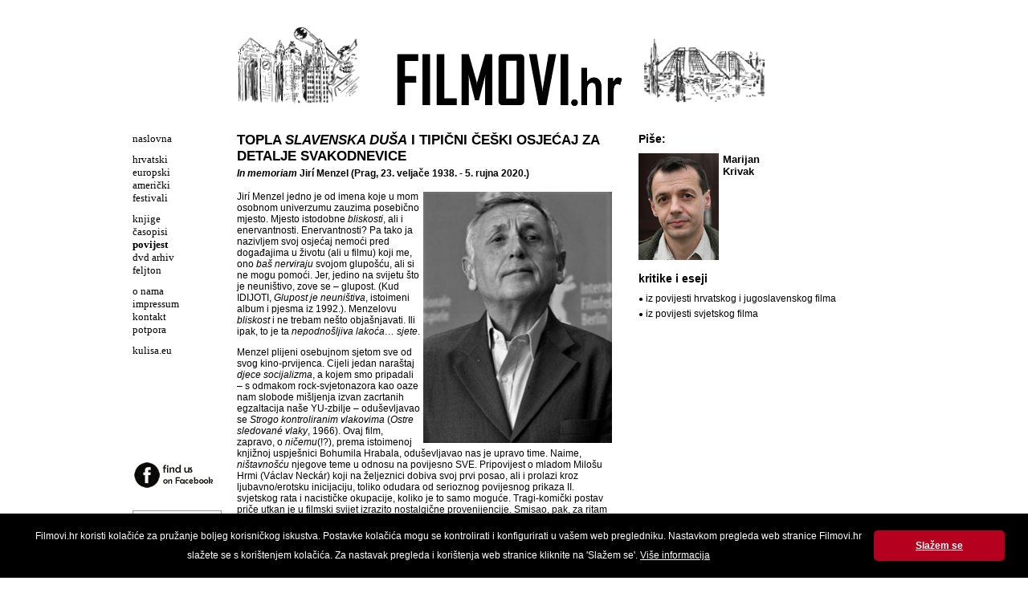

--- FILE ---
content_type: text/html
request_url: http://www.filmovi.hr/index.php?p=article&id=2994
body_size: 18319
content:
<!DOCTYPE html PUBLIC "-//W3C//DTD XHTML 1.0 Transitional//EN" "http://www.w3.org/TR/xhtml1/DTD/xhtml1-transitional.dtd">
<html xmlns="http://www.w3.org/1999/xhtml" xml:lang="hr">

<head>
	<title>FILMOVI.hr  - Topla slavenska duša i tipični češki osjećaj za detalje svakodnevice</title>

	<meta http-equiv="Content-Type" content="text/html; charset=utf-8" />
	<meta http-equiv="X-UA-Compatible" content="IE=EmulateIE7" />
	<meta name="language" content="hr" />
	<meta name="robots" content="index,follow" />
	<meta name="author" content="DOT-STUDIO.hr" />
	<meta name="description" content="filmovi.hr" />
	<meta name="copyright" content="Copyright (c) Kulisa.eu" />
	<meta name="keywords" content="film" />

		<meta property="og:site_name" content="Filmovi.hr">
	<meta property="og:title" content="Topla slavenska duša i tipični češki osjećaj za detalje svakodnevice">
	<meta property="og:type" content="website">
	<meta property="og:description" content="In memoriam Jirí Menzel (Prag, 23. veljače 1938. - 5. rujna 2020.)">
    <meta property="og:image" content="https://filmovi.hr//images/articles/Jiri%20Menzel.png">	
	
	<link rel="shortcut icon" href="/favicon.ico" type="image/x-icon" />
	<script src="//code.jquery.com/jquery-1.11.1.min.js"></script>
	<script language="javascript" src="js/dd_belated_png.js" type="text/javascript"></script>
	<script language="javascript" src="js/global.js" type="text/javascript"></script>
	<script language="javascript" src="js/slide.js" type="text/javascript"></script>

	<style type="text/css" media="screen">
	@import url(css/main.css);
	.slide{width:100%;height:100px;margin:0 auto;position:relative;overflow:hidden}.slide ul{margin:0 auto;height:100px;cursor:pointer}.slide ul li{width:100%;list-style:none;position:absolute;z-index:1;height:100px;background-position:top center;background-repeat:no-repeat;top:0;left:0;right:0}
	</style>
	<link rel="stylesheet" href="css/print.css" type="text/css" media="print" />
    <script type="text/javascript">

  var _gaq = _gaq || [];
  _gaq.push(['_setAccount', 'UA-17563249-1']);
  _gaq.push(['_trackPageview']);

  (function() {
    var ga = document.createElement('script'); ga.type = 'text/javascript'; ga.async = true;
    ga.src = ('https:' == document.location.protocol ? 'https://ssl' : 'http://www') + '.google-analytics.com/ga.js';
    var s = document.getElementsByTagName('script')[0]; s.parentNode.insertBefore(ga, s);
  })();

</script>

	<script type="text/javascript">
		$(document).ready(function(){
			$("#slide1").fadeImages({time:2000,fade:1500,dots:!1,arrows:!1,complete:function(){}});
			$("#slide2").fadeImages({time:2000,fade:1500,dots:!1,arrows:!1,complete:function(){}});
		});
	</script>
</head>

<body>
<div id="wrap">
	<div id="header">
		<div class="col1">
		  <div class="slide" id="slide1">
		      <ul>
		        <li style="background-image:url(/gfx/slider/1.png);"></li>
		        <li style="background-image:url(/gfx/slider/3.png)"></li>
		        <li style="background-image:url(/gfx/slider/2.png)"></li>
		        <li style="background-image:url(/gfx/slider/4.png)"></li>
		       <ul>
		    </div>
		</div>

		<div class="col2">
			<img id="banner" src="gfx/banner.png" />
		</div>

		<div class="col3">
		  <div class="slide" id="slide2">
		      <ul>
		        <li style="background-image:url(/gfx/slider/2.png);"></li>
		        <li style="background-image:url(/gfx/slider/4.png)"></li>
		        <li style="background-image:url(/gfx/slider/1.png)"></li>
		        <li style="background-image:url(/gfx/slider/3.png)"></li>
		       <ul>
		    </div>
		</div>
  	  <div class="clear"></div>
	</div>

	<div id="main">
		<div id="left">
			<ul><li><a  href="index.php">naslovna</a></li></ul><ul><li><a  href="index.php?p=article&amp;g=29">hrvatski</a></li><li><a  href="index.php?p=article&amp;g=30">europski</a></li><li><a  href="index.php?p=article&amp;g=34">američki</a></li><li><a  href="index.php?p=article&amp;g=35">festivali</a></li></ul><ul><li><a  href="index.php?p=article&amp;g=16">knjige</a></li><li><a  href="index.php?p=article&amp;g=13">časopisi</a></li><li><a  class = "on"  href="index.php?p=article&amp;g=58">povijest</a></li><li><a  href="index.php?p=article&amp;g=14">dvd arhiv</a></li><li><a  href="index.php?p=article&amp;g=56">feljton </a></li></ul><ul><li><a  href="index.php?p=article&amp;g=17">o nama</a></li><li><a  href="index.php?p=article&amp;g=18">impressum</a></li><li><a  href="index.php?p=article&amp;g=19">kontakt</a></li><li><a  href="index.php?p=article&amp;g=33">potpora</a></li></ul><ul><li><a  href="http://www.kulisa.eu" target="_blank" >kulisa.eu</a></li></ul>			<a class="facebook" href="http://www.facebook.com/Filmovi.hr" target="_blank"><img src="/gfx/facebook.png" border="0" /></a>
			<form name="frm" class="search" method="post" action="index.php?p=search">
				<input name="search" type="text" value="traži" onclick="this.value='';" />
				<input type="submit" style="display: none;"  />
			</form>
		</div>
			<div id="category">
		<div id="box-category">
				            <h3 class="head">Topla <em>slavenska duša</em> i tipični češki osjećaj za detalje svakodnevice</h3>
            <h4 class="subhead"><em>In memoriam</em> Jirí Menzel (Prag, 23. veljače 1938. - 5. rujna 2020.)</h4>
			<ul class="box-article-content">
				<li>
					<span class="text">
					<P><IMG onclick="popImage('/images/articles/x_Jiri%20Menzel.png','Jirí Menzel (Prag, 23. veljače 1938. - 5. rujna 2020.)')" style="CURSOR: pointer; HEIGHT: 313px; WIDTH: 235px" border=0 hspace=3 alt="Jirí Menzel (Prag, 23. veljače 1938. - 5. rujna 2020.)" vspace=1 src="/images/articles/Jiri%20Menzel.png" width=0 align=right height=0>Jirí Menzel jedno je od imena koje u mom osobnom univerzumu zauzima posebično mjesto. Mjesto istodobne <I>bliskosti</I>, ali i enervantnosti. Enervantnosti? Pa tako ja nazivljem svoj osjećaj nemoći pred događajima u životu (ali u filmu) koji me, ono <I>baš nerviraju </I>svojom glupošću, ali si ne mogu pomoći. Jer, jedino na svijetu što je neuništivo, zove se – glupost. (Kud IDIJOTI,<I> Glupost je neuništiva</I>, istoimeni album i pjesma iz 1992.). Menzelovu <I>bliskost</I> i ne trebam nešto objašnjavati. Ili ipak, to je ta <I>nepodnošljiva lakoća… sjete</I>.</P>
<P>Menzel plijeni osebujnom sjetom sve od svog kino-prvijenca. Cijeli jedan naraštaj <I>djece socijalizma</I>, a kojem smo pripadali – s odmakom rock-svjetonazora kao oaze nam slobode mišljenja izvan zacrtanih egzaltacija naše YU-zbilje – oduševljavao se <I>Strogo kontroliranim vlakovima </I>(<I>Ostre sledované vlaky</I>, 1966). Ovaj film, zapravo, o <I>ničemu</I>(!?), prema istoimenoj knjižnoj uspješnici Bohumila Hrabala, oduševljavao nas je upravo time. Naime, <I>ništavnošću </I>njegove teme u odnosu na povijesno SVE. Pripovijest o mladom Milošu Hrmi (Václav Neckár) koji na željeznici dobiva svoj prvi posao, ali i prolazi kroz ljubavno/erotsku inicijaciju, toliko odudara od serioznog povijesnog prikaza II. svjetskog rata i nacističke okupacije, koliko je to samo moguće. Tragi-komički postav priče utkan je u filmski svijet izrazito nostalgične provenijencije. Smisao, pak, za ritam filmske priče Menzelov je ponajveći doprinos srednjoeuropskom kino-mediju tih godina. <BR><BR><IMG onclick="popImage('/images/articles/x_closely-watched-trains1.jpg','<em>Strogo kontrolirani vlakovi</em> (<em>Ostre sledované vlaky</em>), 1966.')" style="CURSOR: pointer; HEIGHT: 313px; WIDTH: 470px" border=0 hspace=1 alt="<em>Strogo kontrolirani vlakovi</em> (<em>Ostre sledované vlaky</em>), 1966." vspace=1 src="/images/articles/closely-watched-trains1.jpg" width=0 height=0><BR><BR>Njegov odnos prema svijetu u ratu – naravno na drugoj semantičkoj razini – podsjeća na onaj <I>Dobrog vojaka Švejka</I> iz Hašekova univerzuma. Ipak, grotesknost i stupidnost ratnih razaranja moguće je bilo i ovako postaviti. Dakle, <I>Ljudski, odviše ljudski</I>. Protagonisti Hrabalova i Menzelova svijeta podsjećaju na otpor što ga snaga umjetnosti i vitalnost života predstavljaju svakoj nametnutoj ideološkoj zamci. Zašto? Pa jednostavno stoga što se svakoj interpelaciji možemo obratiti s onim bartlebyjevskim „I'd refer (rather) NOT to“ – Radije ne bih! Čak je i sasvim apsurdna, rekli bismo i nepotrebna smrt na kraju filma, nešto vitalističko. Nema u njoj nikakva herojstva niti egzaltacije pojedinčeve hrabrosti. Baš suprotno… Više se radi o apsurdnosti egzistencije kao takove. No, kako tom materijalu pristupa Jirí Menzel? Čini ga životnim i <I>većim od života.</I> A to je i česta definicija samog filma kao umjetnosti. </P>
<P>Već tim prvim filmom Menzel postaje jednim od najvećih čeških redatelja svog naraštaja. Za razliku od Miloša Formana, ipak, on ostaje vjeran zavičaju. Razlozi su, naravno, i u tomu što, za razliku od Formanove nesmiljene satire (<I>Gori, gori moja gospođice</I> 1967., npr.), kod Menzela prevladava sjeta. Njegovo izravnije politiziranje bilo je odlikom filma <I>Ševe na žici</I> (1970.), koji je čekao puna dva desetljeća na prikazivanje u Češkoj, sve do tzv. Baršunaste revolucije. Međutim, to nije bio Menzel kakvog poznajem. Oscarom ovjenčani autor <I>Strogo kontroliranih vlakova</I> možda nikad više nije dosegnuo umjetničke domete svog prvijenca. A bilo je tu doista odličnih filmova: <I>Hirovito ljeto</I> (1968.), <I>Vikendica u šumi</I> (1975.), <I>Striženo-košeno</I> (1981.), te kasni(ji) uradak <I>Služio sam engleskog kralja</I> (2006.); svi oni predstavljaju vrhove jedne vrlo plodne karijere. (Ta je karijera bila i razlomljena vrlo čestim kazališnim režijama, a dobar je dio svojih umjetničkih gostovanja Menzel podario i ovom podneblju, Hrvatskoj). </P>
<P><IMG onclick="popImage('/images/articles/x_hirovito%20ljeto.jpg','<em>Hirovito ljeto</em>, 1968.')" style="CURSOR: pointer; HEIGHT: 313px; WIDTH: 470px" border=0 hspace=1 alt="<em>Hirovito ljeto</em>, 1968." vspace=1 src="/images/articles/hirovito%20ljeto.jpg" width=470 height=313><BR><BR>Ipak, tek me još jedan njegov film zaintrigirao i oblikovao kao kino-gledatelja. Nesklon žanru tzv. češke komedije, još jednom sam popustio tom posebičnom <I>nacionalnom žanru</I> sredinom 80-ih prošlog stoljeća. Sjećam se kina Jadran – za one koje ne znaju, to je bio prostor vrlo blizu ulaza u Dežmanov prolaz koji ide prema Tuškancu – i dugih čekanja za kino-ulaznice za… istočno-europski film. Sjećam se tako da sam za sovjetski film <I>Mala Vera </I>platio tapkarošu pred Jadranom duplu cijenu dragocjene karte. Slično, čekala se i ulaznica za Menzelovo <I>Selo moje malo</I> (<I>Vesničko má středisková</I>, 1985.). <BR><BR><IMG onclick="popImage('/images/articles/x_selo%20moje%20malo.jpg','<em>Selo moje malo</em> (<em>Vesničko má středisková</em>), 1985.')" style="CURSOR: pointer; HEIGHT: 313px; WIDTH: 235px" border=0 hspace=3 alt="<em>Selo moje malo</em> (<em>Vesničko má středisková</em>), 1985." vspace=1 src="/images/articles/selo%20moje%20malo.jpg" width=0 align=right height=0>Što je bilo toliko privlačno u tom filmu? Pa, <I>domaći</I> zagrebački gledatelj prepoznao je neke apsurdne situacije koje su mu bile bliske i u ovdašnjem jugo-socijalističkom okruženju. Puno isprazne retorike, deklamacije, nesrazmjera između svečanih proglasa, zlobe i beskrajne gluposti. Vozač kamiona Pavek (Janos Ban) ima za pomoćnika pomalo retardiranog ali beskrajno simpatičnog šeprtlju Otíka Rakosnika (Marian Labuda). <BR><BR>U nizu apsurdnih situacija Menzelova filma, ono što posebično podsjeća na arhetipsku komediju situacije, jest bazični odnos debelog i mršavog, kao kod Stanlia i Olia. (drugi par kojeg bih se mogao prisjetiti su Pat i Mat „z serialú <I>A JE TO</I>!“. No Ban i Labuda figuriraju kao vrlo životni karakteri u okružju nefunkcionalne zajednice socijalističkog sela, a Menzelovo se umijeće razotkriva u nenametljivoj režiji. Dakle, protagonisti ali i sjajni epizodisti djeluju kao Leighovi <I>slices of life</I>, samo puno, puno duhovitiji. Otík završava u gradu, gdje kulminiraju svi nesrazmjeri između njegove nepatvorene naivnosti <I>ruralne naravi</I> i gradskog otuđenja. (Menzel je, za razliku od <I>političnog</I> Formana, izrazito <I>prirodni </I>redatelj i uživa na selu.) „Djelo dojmljive vedrine“ (Kurelec), međutim, mene je ponajviše – ponovno! – osvojilo… sjetom. Komički lik seoskog liječnika, u ulozi omiljenog Menzelova glumca Rudolfa Hrušinskog, donosi poetsku dimenziju u ovaj film. Doktor je i dobri duh zajednice. Sekvence njegovih vožnji i solilokviji pred psićem, naprosto su briljantni. (Njegov ga auto najprije pregazi, a zatim nova Škoda završava na razorenim ulaznim vratima seoskog dvorišta!)</P>
<P>Mogao bih reći da je <I>Selo moje malo </I>pastorala. Ipak, ono što Menzel unosi u ovu pripovijest Zdeněka Svěráka (koji i sam glumi u filmu) jest ultimativna nostalgija za prošlim. Sve su ljudske slabosti ovdje prikazane sa simpatijom, a melankolija je oplemenjena spontanim i nadahnutim humorom. Kroz uvjerljiv, optimističan i komičan prikaz karaktera, Menzel pokazuje i umijeće oblikovanja istinskih i životnih situacija. </P>
<P><IMG onclick="popImage('/images/articles/x_915437-717x478.jpg','Jirí Menzel (Prag, 23. veljače 1938. - 5. rujna 2020.)')" style="CURSOR: pointer; HEIGHT: 313px; WIDTH: 470px" border=0 hspace=1 alt="Jirí Menzel (Prag, 23. veljače 1938. - 5. rujna 2020.)" vspace=1 src="/images/articles/915437-717x478.jpg" width=0 height=0><BR><BR>Što čini Jiríja Menzela zbiljskim umjetnikom? Topla <I>slavenska duša</I> i tipični češki osjećaj za detalje svakodnevice. Slojevita karakterizacija ne samo likova nego i uobičajenih svakodnevnih, naoko banalnih situacija, naprosto, odiše životom… Pivo koje se pije u njegovim filmovima doista izgleda primamljivim. Žene pak, isto, naivno podatnima. A jedini – rekoh gore meni – enervantni motivi dolaze iz… ljudske gluposti. No na koncu, i glupost je nešto čovjeku navlastito!? Ništa što se ne bi moglo ispraviti dobrim Kozelom u češkoj pivnici. </P>
<P><I>Na zdraví</I> i <I>na shledanou páne </I>Menzel!</P>
<P align=left><STRONG><EM>© Marijan Krivak, FILMOVI.hr,&nbsp;11. rujna 2020.</EM></STRONG></P>					</span>
					<div class="clear"></div>
				</li>
			</ul>
            <div class="bottom-navi">
                <a href="index.php">● naslovna</a><a href="/index.php?p=article&g=29">● hrvatski</a><a href="index.php?p=article&g=30">● europski</a><a href="index.php?p=article&g=34">● američki</a><a href="index.php?p=article&g=35">● festivali</a>
                <a href="index.php?p=article&g=16">● knjige</a><a href="index.php?p=article&g=13">● časopisi</a><a href="index.php?p=article&g=58">● povijest</a><br><a href="index.php?p=article&g=14">● dvd arhiv</a><a href="index.php?p=article&g=56">● feljton</a>
                <a href="index.php?p=article&g=17">● o nama</a><a href="index.php?p=article&g=18">● impressum</a><a href="index.php?p=article&g=19">● kontakt</a><a href="index.php?p=article&g=33">● potpora</a><a href="mailto:filmovi@filmovi.hr">● pišite nam </a>
            </div>
				</div>
			<!-- news -->
	<div id="box-article-list">
				<h2>Piše:</h2>
		<div style="margin: 0px 0 15px 0;">
			<img src="/images/articles/28.jpg" align="left" style="margin: 0 5px 0 0;" />
			<span class="text" style="font-size: 13px;"><strong>Marijan<br />Krivak</strong></span>
			<div class="clear"></div>
		</div>
		
			<!-- news -->
	<div id="box-article-list">
						<h2>kritike i eseji</h2>

		<ul class="box-article-list-content">
						<li>● <a href="index.php?p=article&amp;g=58&amp;s=50">iz povijesti hrvatskog i jugoslavenskog filma</a></li>
						<li>● <a href="index.php?p=article&amp;g=58&amp;s=51">iz povijesti svjetskog filma</a></li>
					</ul>
		
				
		        	</div>				
		<!--
				<h2>Pročitajte ostale tekstove u ovoj rubrici:</h2>
		<ul class="box-article-list-content" style="list-style-type: disc;">
			 
			<li><a href="index.php?p=article&amp;id=3829"><em>Another Spring</em> – Bioweapons and Naming a Viral Disease</a></li>
			 
			<li><a href="index.php?p=article&amp;id=3822">Ponavljanje povijesti u filmskom upozorenju za nove generacije</a></li>
			 
			<li><a href="index.php?p=article&amp;id=3803">Beskompromisno subverzivan krojač malih ljudskih sudbina</a></li>
			 
			<li><a href="index.php?p=article&amp;id=3794">Uvjerljivi kroničar sumornog razdoblja ljudske povijesti</a></li>
			 
			<li><a href="index.php?p=article&amp;id=3798">Dvorska tragedija kao ogledalo epohe na zalazu</a></li>
			 
			<li><a href="index.php?p=article&amp;id=3760">Psihopatrijarhija bez iluzija</a></li>
			 
			<li><a href="index.php?p=article&amp;id=3747">Ples na rubu tragedije</a></li>
			 
			<li><a href="index.php?p=article&amp;id=3746">Posljednji čin dekadencije</a></li>
			 
			<li><a href="index.php?p=article&amp;id=3745"><em>Proces</em> 2.0: Wellesov objektiv, naša zbilja</a></li>
			 
			<li><a href="index.php?p=article&amp;id=3743">Antonionijeva vizija otuđenja i egzistencijalne praznine</a></li>
					</ul>
				-->
	</div>	</div>
	<div class="clear"></div>

	</div>
</div>
<script src="http://www.google-analytics.com/urchin.js" type="text/javascript"></script>
<script type="text/javascript">
_uacct = "UA-2061244-7";
urchinTracker();
</script>
<script>
window.addEventListener("load", function(){
window.cookieconsent.initialise({
  "palette": {
    "popup": {
      "background": "#000"
    },
    "button": {
      "background": "#B5001F"
    }
  },
  "showLink": false,
  "theme": "classic",
  "content": {
    "message": "Filmovi.hr koristi kolačiće za pružanje boljeg korisničkog iskustva. Postavke kolačića mogu se kontrolirati i konfigurirati u vašem web pregledniku. Nastavkom pregleda web stranice Filmovi.hr slažete se s korištenjem kolačića. Za nastavak pregleda i korištenja web stranice kliknite na 'Slažem se'. <a style='color: #fff; text-decoration: underline;' href='http://www.filmovi.hr/index.php?p=article&id=2713'>Više informacija</a>",
    "dismiss": "Slažem se"
  }
})});
</script>
</body>
</html>
